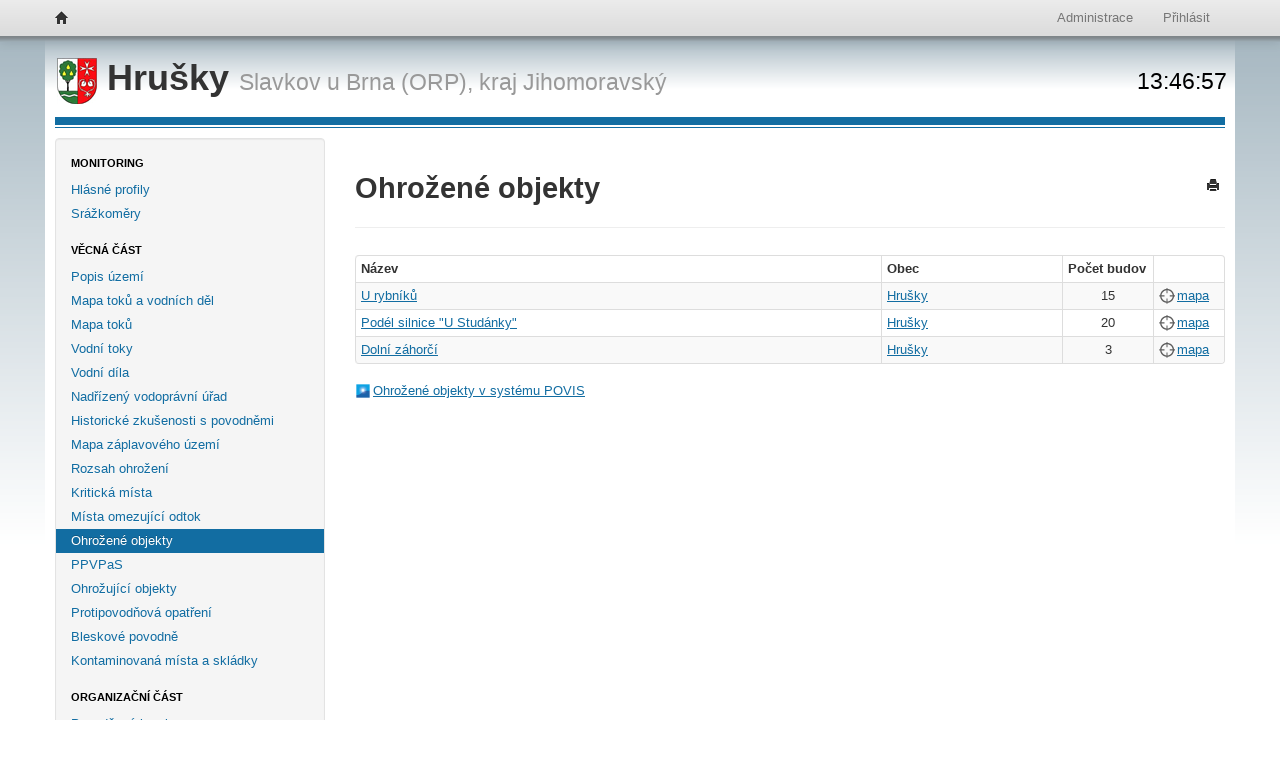

--- FILE ---
content_type: text/html; charset=utf-8
request_url: https://vop-povodnovyportal.cz/povodnovy-plan/hrusky-438/ohrozene-objekty
body_size: 4142
content:

<!DOCTYPE html>
<html lang="en">
<head>
    <title>Ohrožen&#233; objekty - Hrušky - Povodňov&#253; port&#225;l</title>
    <meta charset="utf-8">
<meta name="viewport" content="width=device-width, initial-scale=1.0">
<meta http-equiv="X-UA-Compatible" content="IE=edge">
<meta name="description" content="">
<meta name="author" content="Amenit s.r.o.">
<link rel="shortcut icon" type="image/x-icon" href="/Content/images/favicon.ico" />
<!-- HTML5 shim, for IE6-8 support of HTML5 elements -->
<!--[if lt IE 9]>
    <script src="/Scripts/html5shiv-printshiv.js"></script>
<![endif]-->

    <link href="/bundles/basecss?v=asU0_gDBU-t3vtvSMktRq9uwJ4-vU-rOAJNGBEIs89M1" rel="stylesheet"/>

    
    
    


    <script type="text/javascript">
        var inline$Reg = [];
        var $ = function (f) {
            inline$Reg.push(f);
        };
    </script>
        <script>
            (function (i, s, o, g, r, a, m) {
                i['GoogleAnalyticsObject'] = r; i[r] = i[r] || function () {
                    (i[r].q = i[r].q || []).push(arguments)
                }, i[r].l = 1 * new Date(); a = s.createElement(o), m = s.getElementsByTagName(o)[0]; a.async = 1; a.src = g; m.parentNode.insertBefore(a, m)
            })(window, document, 'script', '//www.google-analytics.com/analytics.js', 'ga');

            ga('create', 'UA-7187550-26', 'povodnovyportal.cz');
            ga('send', 'pageview');
        </script>
</head>
<body>
    <div class="navbar navbar-fixed-top hidden-print">
        <div class="navbar-inner">
            <div class="container">
                <a class="brand" href="/" title="Domů">
                    <i class="icon-home"></i>
                </a>
                
                <ul class="nav pull-right">
                    <li><a href="/admin">Administrace</a></li>
                        <li><a href="/ucet/prihlasit?r=%2Fpovodnovy-plan%2Fhrusky-438%2Fohrozene-objekty">Přihl&#225;sit</a></li>
                </ul>
            </div>
        </div>
    </div>
    <div class="page-container">
        <div class="container container-pp">
                            <div class="row" id="row-header-title">
                    <div class="span12">
                        
    <h1>
        
    <a href="/povodnovy-plan/hrusky-438">
            <img src="/admin/obrazky/soubor/2701/hrusky.png?sirka=40&amp;vyska=1000" class="hidden-print" />
        Hrušky
    </a>
    <small>
<a href="/povodnove-plany#slavkov-u-brna-orp">Slavkov u Brna (ORP),</a>        kraj <a href="/povodnove-plany#jihomoravsky">Jihomoravsk&#253;</a>
    </small>
    <small class="pull-right pp-cas hidden-print">14:46:53</small>

    </h1>

                    </div>
                </div>
            <div class="row" id="row-body">
                
    <div class="span3 hidden-print">
        <div class="well sidebar-nav left-menu">
            <ul class="nav nav-list">
    <li class="nav-header"><a>Monitoring</a></li>
    <li>
        <a href="/povodnovy-plan/hrusky-438/hlasne-profily">Hl&#225;sn&#233; profily</a>
            <ul class="nav nav-list">
            </ul>
    </li>
    <li>
        <a href="/povodnovy-plan/hrusky-438/srazkomery">Sr&#225;žkoměry</a>
            <ul class="nav nav-list">
            </ul>
    </li>
    <li class="nav-header"><a>Věcn&#225; č&#225;st</a></li>
    <li>
        <a href="/povodnovy-plan/hrusky-438/popis-uzemi">Popis &#250;zem&#237;</a>
            <ul class="nav nav-list">
            </ul>
    </li>
    <li>
        <a href="/povodnovy-plan/hrusky-438/mapa-vodnich-toku-del">Mapa toků a vodn&#237;ch děl</a>
            <ul class="nav nav-list">
            </ul>
    </li>
    <li>
        <a href="/povodnovy-plan/hrusky-438/mapa-vodnich-toku">Mapa toků</a>
            <ul class="nav nav-list">
            </ul>
    </li>
    <li>
        <a href="/povodnovy-plan/hrusky-438/vodni-toky">Vodn&#237; toky</a>
            <ul class="nav nav-list">
            </ul>
    </li>
    <li>
        <a href="/povodnovy-plan/hrusky-438/vodni-dila">Vodn&#237; d&#237;la</a>
            <ul class="nav nav-list">
            </ul>
    </li>
    <li>
        <a href="/povodnovy-plan/hrusky-438/nadrizeny-vodopravni-urad">Nadř&#237;zen&#253; vodopr&#225;vn&#237; &#250;řad</a>
            <ul class="nav nav-list">
            </ul>
    </li>
    <li>
        <a href="/povodnovy-plan/hrusky-438/zkusenosti-s-povodnemi">Historick&#233; zkušenosti s povodněmi</a>
            <ul class="nav nav-list">
            </ul>
    </li>
    <li>
        <a href="/povodnovy-plan/hrusky-438/zaplavove-uzemi">Mapa z&#225;plavov&#233;ho &#250;zem&#237;</a>
            <ul class="nav nav-list">
            </ul>
    </li>
    <li>
        <a href="/povodnovy-plan/hrusky-438/rozsah-ohrozeni">Rozsah ohrožen&#237;</a>
            <ul class="nav nav-list">
            </ul>
    </li>
    <li>
        <a href="/povodnovy-plan/hrusky-438/kriticka-mista">Kritick&#225; m&#237;sta</a>
            <ul class="nav nav-list">
            </ul>
    </li>
    <li>
        <a href="/povodnovy-plan/hrusky-438/mop" title="M&#237;sta omezuj&#237;c&#237; odtokov&#233; poměry">M&#237;sta omezuj&#237;c&#237; odtok</a>
            <ul class="nav nav-list">
            </ul>
    </li>
    <li class="active">
        <a href="/povodnovy-plan/hrusky-438/ohrozene-objekty">Ohrožen&#233; objekty</a>
            <ul class="nav nav-list">
            </ul>
    </li>
    <li>
        <a href="/povodnovy-plan/hrusky-438/povodnove-plany-vlastniku-pozemku-staveb" title="Povodňov&#233; pl&#225;ny vlastn&#237;ků pozemků a staveb">PPVPaS</a>
            <ul class="nav nav-list">
            </ul>
    </li>
    <li>
        <a href="/povodnovy-plan/hrusky-438/ohrozujici-objekty">Ohrožuj&#237;c&#237; objekty</a>
            <ul class="nav nav-list">
            </ul>
    </li>
    <li>
        <a href="/povodnovy-plan/hrusky-438/protipovodnova-opatreni">Protipovodňov&#225; opatřen&#237;</a>
            <ul class="nav nav-list">
            </ul>
    </li>
    <li>
        <a href="/povodnovy-plan/hrusky-438/bleskove-povodne">Bleskov&#233; povodně</a>
            <ul class="nav nav-list">
            </ul>
    </li>
    <li>
        <a href="/povodnovy-plan/hrusky-438/kontaminovana-mista-skladky">Kontaminovan&#225; m&#237;sta a skl&#225;dky</a>
            <ul class="nav nav-list">
            </ul>
    </li>
    <li class="nav-header"><a>Organizačn&#237; č&#225;st</a></li>
    <li>
        <a href="/povodnovy-plan/hrusky-438/pk">Povodňov&#225; komise</a>
            <ul class="nav nav-list">
            </ul>
    </li>
    <li>
        <a href="/povodnovy-plan/hrusky-438/pk-sousednich-obci">PK sousedn&#237;ch obc&#237;</a>
            <ul class="nav nav-list">
            </ul>
    </li>
    <li>
        <a href="/povodnovy-plan/hrusky-438/nadrizene-pk">Nadř&#237;zen&#233; PK</a>
            <ul class="nav nav-list">
            </ul>
    </li>
    <li>
        <a href="/povodnovy-plan/hrusky-438/dulezite-kontakty">Důležit&#233; kontakty</a>
            <ul class="nav nav-list">
            </ul>
    </li>
    <li>
        <a href="/povodnovy-plan/hrusky-438/vecna-pomoc">Věcn&#225; pomoc</a>
            <ul class="nav nav-list">
            </ul>
    </li>
    <li>
        <a href="/povodnovy-plan/hrusky-438/evakuace">Evakuace</a>
            <ul class="nav nav-list">
            </ul>
    </li>
    <li>
        <a href="/povodnovy-plan/hrusky-438/varovani">Varov&#225;n&#237;</a>
            <ul class="nav nav-list">
            </ul>
    </li>
    <li>
        <a href="/povodnovy-plan/hrusky-438/vybaveni-pk">Doporučen&#233; vybaven&#237; PK</a>
            <ul class="nav nav-list">
            </ul>
    </li>
    <li>
        <a href="/povodnovy-plan/hrusky-438/dokumentacni-prace">Evidenčn&#237; a dokumentačn&#237; pr&#225;ce</a>
            <ul class="nav nav-list">
            </ul>
    </li>
    <li>
        <a href="/povodnovy-plan/hrusky-438/stupne-povodnove-aktivity">Stupně povodňov&#233; aktivity</a>
            <ul class="nav nav-list">
            </ul>
    </li>
    <li>
        <a href="/povodnovy-plan/hrusky-438/mistni-informacni-systemy">M&#237;stn&#237; informačn&#237; syst&#233;my</a>
            <ul class="nav nav-list">
            </ul>
    </li>
    <li>
        <a href="/povodnovy-plan/hrusky-438/organizace-dopravy">Organizace dopravy</a>
            <ul class="nav nav-list">
            </ul>
    </li>
    <li class="nav-header"><a href="/povodnovy-plan/hrusky-438/graficka-cast">Grafick&#225; č&#225;st</a></li>
    <li class="nav-header"><a href="/povodnovy-plan/hrusky-438/scenare">Sc&#233;n&#225;ře</a></li>
    <li class="nav-header"><a href="/povodnovy-plan/hrusky-438/prilohy">Př&#237;lohy</a></li>
    <li class="nav-header"><a>Pojmov&#225; č&#225;st</a></li>
    <li>
        <a href="/povodnovy-plan/hrusky-438/pojmy">Pojmy</a>
            <ul class="nav nav-list">
            </ul>
    </li>
    <li>
        <a href="/povodnovy-plan/hrusky-438/pripravna-opatreni">Prevence povodn&#237;</a>
            <ul class="nav nav-list">
    <li>
        <a href="/povodnovy-plan/hrusky-438/predpovedni-a-hlasna-sluzba">Předpovědn&#237; a hl&#225;sn&#225; služba</a>
            <ul class="nav nav-list">
            </ul>
    </li>
    <li>
        <a href="/povodnovy-plan/hrusky-438/hlidkova-sluzba">Hl&#237;dkov&#225; služba</a>
            <ul class="nav nav-list">
            </ul>
    </li>
    <li>
        <a href="/povodnovy-plan/hrusky-438/zabezpecovaci-prace">Zabezpečovac&#237; pr&#225;ce</a>
            <ul class="nav nav-list">
            </ul>
    </li>
            </ul>
    </li>
    <li>
        <a href="/povodnovy-plan/hrusky-438/opatreni-v-krajine">Opatřen&#237; v krajině</a>
            <ul class="nav nav-list">
            </ul>
    </li>
    <li>
        <a href="/povodnovy-plan/hrusky-438/system-protipovodnove-ochrany">Syst&#233;m protipovodňov&#233; ochrany</a>
            <ul class="nav nav-list">
            </ul>
    </li>
    <li>
        <a href="/povodnovy-plan/hrusky-438/souvisejici-pravni-predpisy">Souvisej&#237;c&#237; pr&#225;vn&#237; předpisy</a>
            <ul class="nav nav-list">
            </ul>
    </li>
    <li>
        <a href="/povodnovy-plan/hrusky-438/predseda-pk">Předseda PK</a>
            <ul class="nav nav-list">
            </ul>
    </li>
    <li>
        <a href="/povodnovy-plan/hrusky-438/mistopredseda-pk">M&#237;stopředseda PK</a>
            <ul class="nav nav-list">
            </ul>
    </li>
    <li>
        <a href="/povodnovy-plan/hrusky-438/clenove-pk">Členov&#233; PK</a>
            <ul class="nav nav-list">
            </ul>
    </li>
    <li>
        <a href="/povodnovy-plan/hrusky-438/zapisovatel-pk">Zapisovatel(ka) PK</a>
            <ul class="nav nav-list">
            </ul>
    </li>
            </ul>
        </div>
    </div>
    <div class="span9">
            <div class="page-header">
        <h2>
            
    <span>Ohrožen&#233; objekty</span>

        </h2>
        <ul class="inline page-header-menu hidden-print">
                            <li>
                    <a href="#" onclick="javascript: window.print();">
                        <i class="icon-print" title="Tisk stránky">
                        </i>
                    </a>
                </li>
        </ul>
    </div>
<div class="hidden alert-success alert" id="success-message"><button class="close" type="button">&times;</button><span></span></div>    <div>
        
<div class="obsah">
    



    <table class="table table-bordered table-condensed table-striped tabulka-ohrozene-objekty">
        <thead>
            <tr>
                <th>Název
                </th>
                <th class="obec">
                    Obec
                </th>
                <th class="pocet-budov">Počet budov</th>
                <th class="mapa"></th>
            </tr>
        </thead>
        <tbody>
                <tr>
                    <td>
                        <a href="/povodnovy-plan/hrusky-438/ohrozene-objekty/634/u-rybniku">U rybn&#237;ků</a>
                    </td>
                    <td>
                        <a class="odkaz-na-objekt" href="/admin/obce/detail/13331" target="_blank" title="Otevřít detailní informace v novém okně">Hrušky</a>
                    </td>
                    <td class="pocet-budov">
                        15
                    </td>
                    <td class="mapa">
                        <a class="souradnice-odkaz" href="/mapa/prohlizec?objektId=3604" target="_blank">mapa</a>
                    </td>
                </tr>
                <tr>
                    <td>
                        <a href="/povodnovy-plan/hrusky-438/ohrozene-objekty/635/podel-silnice-u-studanky">Pod&#233;l silnice &quot;U Stud&#225;nky&quot;</a>
                    </td>
                    <td>
                        <a class="odkaz-na-objekt" href="/admin/obce/detail/13331" target="_blank" title="Otevřít detailní informace v novém okně">Hrušky</a>
                    </td>
                    <td class="pocet-budov">
                        20
                    </td>
                    <td class="mapa">
                        <a class="souradnice-odkaz" href="/mapa/prohlizec?objektId=3605" target="_blank">mapa</a>
                    </td>
                </tr>
                <tr>
                    <td>
                        <a href="/povodnovy-plan/hrusky-438/ohrozene-objekty/636/dolni-zahorci">Doln&#237; z&#225;horč&#237;</a>
                    </td>
                    <td>
                        <a class="odkaz-na-objekt" href="/admin/obce/detail/13331" target="_blank" title="Otevřít detailní informace v novém okně">Hrušky</a>
                    </td>
                    <td class="pocet-budov">
                        3
                    </td>
                    <td class="mapa">
                        <a class="souradnice-odkaz" href="/mapa/prohlizec?objektId=3606" target="_blank">mapa</a>
                    </td>
                </tr>
        </tbody>
    </table>



<a class="povis-odkaz" href="http://editor.dppcr.cz/pk_edt/dpp_info.php?ppid=11406&amp;ptype=OHOBJ" target="_blank" title="Otevřít v novém okně">Ohrožen&#233; objekty v syst&#233;mu POVIS</a>
</div>

    </div>

    </div>

            </div>
            <div class="row hidden-print" id="row-footer">
                <footer class="span12">
                    <ul class="inline">
                        <li class="footer-logo">
                            <a href="http://www.vop-db.cz" title="VOP Dolní Bousov s.r.o.">
                                <img src="/Content/images/logo-vop.png" alt="VOP Dolní Bousov s.r.o." />
                            </a>
                            <img src="/Content/images/logo-TVVU.png" alt="TVVU s.r.o." />
                        </li>
                        <li class="pull-right">
                            <div class="divCopyright">
                                &copy; VOP Dolní Bousov s.r.o.
                            </div>
                            <div class="divVersion">
                                                            </div>
                        </li>
                    </ul>
                </footer>
            </div>
        </div>
    </div>
    <input type="hidden" id="proxy-url" value="/proxy" />
    <script src="/bundles/commonjs?v=PICJTqc8ebrXvLop9PFSdj7cl8V4c-Gl0wh9KQSbX7A1"></script>

    <script type="text/javascript">
        $.each(inline$Reg, function (i, f) {
            $(f);
        });
    </script>
    
    
    



        </body>
</html>
